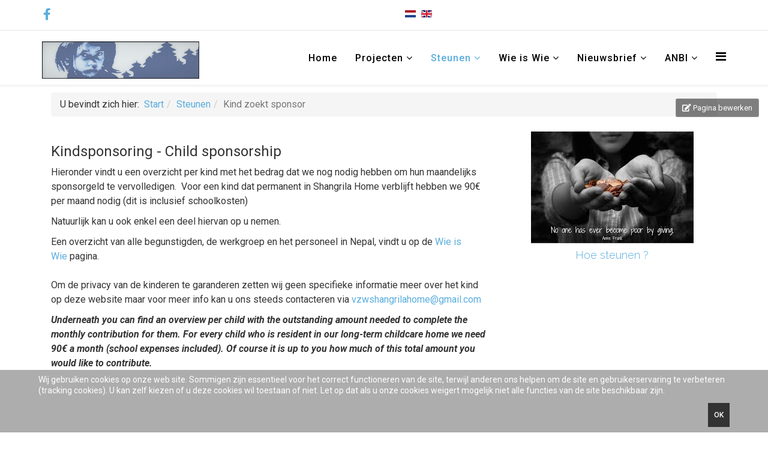

--- FILE ---
content_type: text/html; charset=utf-8
request_url: https://www.shangrilahome.be/2018/index.php/nl/donations-nl/kind-zoekt-sponsor
body_size: 8734
content:
<!DOCTYPE html>
<html prefix="og: http://ogp.me/ns#" xmlns="http://www.w3.org/1999/xhtml" xml:lang="nl-nl" lang="nl-nl" dir="ltr">
<head>
    <meta http-equiv="X-UA-Compatible" content="IE=edge">
    <meta name="viewport" content="width=device-width, initial-scale=1">
    
    <base href="https://www.shangrilahome.be/2018/index.php/nl/donations-nl/kind-zoekt-sponsor" />
	<meta http-equiv="content-type" content="text/html; charset=utf-8" />
	<meta name="generator" content="Joomla! - Open Source Content Management" />
	<title>Kind zoekt sponsor</title>
	<link href="/2018/images/shangrila/SHprofielfotofb.PNG" rel="shortcut icon" type="image/vnd.microsoft.icon" />
	<link href="https://www.shangrilahome.be/2018/index.php/nl/component/search/?Itemid=622&amp;format=opensearch" rel="search" title="Zoek Shangrila Home" type="application/opensearchdescription+xml" />
	<link href="/2018/media/k2/assets/css/k2.fonts.css?v2.7.1" rel="stylesheet" type="text/css" />
	<link href="/2018/templates/lt_charity/css/k2.css?v2.7.1" rel="stylesheet" type="text/css" />
	<link href="/2018/components/com_sppagebuilder/assets/css/font-awesome-5.min.css" rel="stylesheet" type="text/css" />
	<link href="/2018/components/com_sppagebuilder/assets/css/font-awesome-v4-shims.css" rel="stylesheet" type="text/css" />
	<link href="/2018/components/com_sppagebuilder/assets/css/animate.min.css" rel="stylesheet" type="text/css" />
	<link href="/2018/components/com_sppagebuilder/assets/css/sppagebuilder.css" rel="stylesheet" type="text/css" />
	<link href="/2018/components/com_sppagebuilder/assets/css/magnific-popup.css" rel="stylesheet" type="text/css" />
	<link href="//fonts.googleapis.com/css?family=Roboto:100,100italic,300,300italic,regular,italic,500,500italic,700,700italic,900,900italic&amp;subset=latin" rel="stylesheet" type="text/css" />
	<link href="//fonts.googleapis.com/css?family=Raleway:100,200,300,regular,500,600,700,800,900&amp;subset=latin" rel="stylesheet" type="text/css" />
	<link href="/2018/templates/lt_charity/css/bootstrap.min.css" rel="stylesheet" type="text/css" />
	<link href="/2018/templates/lt_charity/css/font-awesome.min.css" rel="stylesheet" type="text/css" />
	<link href="/2018/templates/lt_charity/css/default.css" rel="stylesheet" type="text/css" />
	<link href="/2018/templates/lt_charity/css/legacy.css" rel="stylesheet" type="text/css" />
	<link href="/2018/templates/lt_charity/css/template.css" rel="stylesheet" type="text/css" />
	<link href="/2018/templates/lt_charity/css/presets/preset1.css" rel="stylesheet" type="text/css" class="preset" />
	<link href="/2018/plugins/system/helix3/assets/css/pagebuilder.css" rel="stylesheet" type="text/css" />
	<link href="/2018/templates/lt_charity/css/frontend-edit.css" rel="stylesheet" type="text/css" />
	<link href="/2018/media/mod_falang/css/template.css" rel="stylesheet" type="text/css" />
	<link href="/2018/plugins/system/cookiehint/css/style.css?7c41a41e9dc4fa205b3dd10b4a9ad005" rel="stylesheet" type="text/css" />
	<style type="text/css">
.sp-page-builder .page-content #section-id-1545649359835{padding:5px 0px 0px 0px;margin:0px 0px 0px 0px;}.sp-page-builder .page-content #section-id-1545649359809{padding:5px 0px 20px 0px;margin:0px 0px 0px 0px;}#sppb-addon-1545654790842 .sppb-img-container {display:block;}@media (min-width:768px) and (max-width:991px) {#sppb-addon-1545654790842 .sppb-media .sppb-media-body {width:auto;}}@media (max-width:767px) {#sppb-addon-1545654790842 .sppb-media .sppb-media-body {width:auto;}}#sppb-addon-1545654790842{transition:.3s;}#sppb-addon-1545654790842:hover{box-shadow:;}.sp-page-builder .page-content #section-id-1545648446111{padding:5px 0px 20px 0px;margin:0px 0px 0px 0px;}#sppb-addon-1752897850672 {color:rgba(245, 14, 14, 1);border-width:1px;border-style:none;}#sppb-addon-1752897850672 .sppb-addon-title {margin-top:0px;margin-bottom:2px;color:#f33123;font-weight:700;}#sppb-addon-1763725362967 {color:rgba(245, 14, 14, 1);border-width:1px;border-style:none;}#sppb-addon-1763725362967 .sppb-addon-title {margin-top:0px;margin-bottom:2px;color:#f33123;font-weight:700;}#sppb-addon-1763726736573 {color:rgba(245, 14, 14, 1);border-width:1px;border-style:none;}#sppb-addon-1763726736573 .sppb-addon-title {margin-top:0px;margin-bottom:2px;color:#f33123;font-weight:700;}#sppb-addon-1752897850692 {color:rgba(245, 14, 14, 1);border-width:1px;border-style:none;}#sppb-addon-1752897850692 .sppb-addon-title {margin-top:0px;margin-bottom:2px;color:#1db546;font-weight:700;}.sp-page-builder .page-content #section-id-1551348832839{padding:5px 0px 20px 0px;margin:0px 0px 0px 0px;}#sppb-addon-1753939921156 {color:rgba(245, 14, 14, 1);border-width:1px;border-style:none;}#sppb-addon-1753939921156 .sppb-addon-title {margin-top:0px;margin-bottom:2px;color:#f33123;font-weight:700;}#sppb-addon-1753939921156 img{height:198px;}#sppb-addon-1753940471722 {color:rgba(245, 14, 14, 1);border-width:1px;border-style:none;}#sppb-addon-1753940471722 .sppb-addon-title {margin-top:0px;margin-bottom:2px;color:#1db546;font-weight:700;}#sppb-addon-1753940471722 img{height:198px;}#sppb-addon-1752897850662 {color:rgba(245, 14, 14, 1);border-width:1px;border-style:none;}#sppb-addon-1752897850662 .sppb-addon-title {margin-top:0px;margin-bottom:2px;color:#1db546;font-weight:700;}#sppb-addon-1740305505095 {color:rgba(245, 14, 14, 1);border-width:1px;border-style:none;}#sppb-addon-1740305505095 .sppb-addon-title {margin-top:0px;margin-bottom:2px;color:#f33123;font-weight:700;}.sp-page-builder .page-content #section-id-1753940471728{padding:50px 0px 50px 0px;margin:0px 0px 0px 0px;}#column-id-1753940471725{box-shadow:0 0 0 0 #fff;}#sppb-addon-1763727348422 {color:rgba(245, 14, 14, 1);border-width:1px;border-style:none;}#sppb-addon-1763727348422 .sppb-addon-title {margin-top:0px;margin-bottom:2px;color:#1db546;font-weight:700;}#sppb-addon-1763727348422 img{height:198px;}#column-id-1753940471726{box-shadow:0 0 0 0 #fff;}#sppb-addon-1763727348427 {color:rgba(245, 14, 14, 1);border-width:1px;border-style:none;}#sppb-addon-1763727348427 .sppb-addon-title {margin-top:0px;margin-bottom:2px;color:#1db546;font-weight:700;}#sppb-addon-1763727348427 img{height:198px;}#column-id-1753940471727{box-shadow:0 0 0 0 #fff;}.sp-page-builder .page-content #section-id-1551348832873{padding:5px 0px 20px 0px;margin:0px 0px 0px 0px;}.sp-page-builder .page-content #section-id-1545649359838{padding:5px 0px 20px 0px;margin:0px 0px 0px 0px;}.sp-page-builder .page-content #section-id-1545649359843{padding:5px 0px 20px 0px;margin:0px 0px 0px 0px;}#sppb-addon-1546787274975 {color:rgba(245, 14, 14, 1);border-width:1px;border-style:none;}#sppb-addon-1546787274975 .sppb-addon-title {margin-top:0px;margin-bottom:2px;color:#f33123;font-weight:700;}#sppb-addon-1654690051740 {color:rgba(245, 14, 14, 1);border-width:1px;border-style:none;}#sppb-addon-1654690051740 .sppb-addon-title {margin-top:0px;margin-bottom:2px;color:#f33123;font-weight:700;}#sppb-addon-1727523172766 {color:rgba(245, 14, 14, 1);border-width:1px;border-style:none;}#sppb-addon-1727523172766 .sppb-addon-title {margin-top:0px;margin-bottom:2px;color:#f33123;font-weight:700;}#sppb-addon-1753938627550 {color:rgba(245, 14, 14, 1);border-width:1px;border-style:none;}#sppb-addon-1753938627550 .sppb-addon-title {margin-top:0px;margin-bottom:2px;color:#f33123;font-weight:700;}#sppb-addon-1753938627550 img{height:200px;}.sp-page-builder .page-content #section-id-1629103672055{padding:50px 0px 50px 0px;margin:0px 0px 0px 0px;}#column-id-1629103672052{box-shadow:0 0 0 0 #fff;}#sppb-addon-1629103672065 {box-shadow:0 0 0 0 #ffffff;margin-top:0px;margin-right:0px;margin-bottom:30px;margin-left:0px;}@media (min-width:768px) and (max-width:991px) {#sppb-addon-1629103672065 {margin-top:0px;margin-right:0px;margin-bottom:20px;margin-left:0px;}}@media (max-width:767px) {#sppb-addon-1629103672065 {margin-top:0px;margin-right:0px;margin-bottom:10px;margin-left:0px;}}.sp-page-builder .page-content #section-id-1629103672069{padding:50px 0px 50px 0px;margin:0px 0px 0px 0px;}#column-id-1629103672066{box-shadow:0 0 0 0 #fff;}#sppb-addon-1629103672077 {color:rgba(245, 14, 14, 1);border-width:1px;border-style:none;}#sppb-addon-1629103672077 .sppb-addon-title {margin-top:0px;margin-bottom:2px;color:#f33123;font-weight:700;}#column-id-1629103672067{box-shadow:0 0 0 0 #fff;}#column-id-1629103672068{box-shadow:0 0 0 0 #fff;}body{font-family:Roboto, sans-serif; font-size:16px; font-weight:normal; }h1{font-family:Raleway, sans-serif; font-weight:300; }h2{font-family:Raleway, sans-serif; font-weight:300; }h3{font-family:Roboto, sans-serif; font-weight:normal; }h4{font-family:Raleway, sans-serif; font-weight:300; }h5{font-family:Raleway, sans-serif; font-weight:300; }h6{font-family:Raleway, sans-serif; font-weight:300; }@media (min-width: 1400px) {
.container {
max-width: 1140px;
}
}#sp-top-bar{ color:#333333; }#redim-cookiehint-bottom {position: fixed; z-index: 99999; left: 0px; right: 0px; bottom: 0px; top: auto !important;}
	</style>
	<script src="/2018/media/jui/js/jquery.min.js?7c41a41e9dc4fa205b3dd10b4a9ad005" type="text/javascript"></script>
	<script src="/2018/media/jui/js/jquery-noconflict.js?7c41a41e9dc4fa205b3dd10b4a9ad005" type="text/javascript"></script>
	<script src="/2018/media/jui/js/jquery-migrate.min.js?7c41a41e9dc4fa205b3dd10b4a9ad005" type="text/javascript"></script>
	<script src="/2018/media/k2/assets/js/k2.frontend.js?v2.7.1&amp;sitepath=/2018/" type="text/javascript"></script>
	<script src="/2018/components/com_sppagebuilder/assets/js/jquery.parallax.js?4049a7f8a0753d253931e43d3f0d73f4" type="text/javascript"></script>
	<script src="/2018/components/com_sppagebuilder/assets/js/sppagebuilder.js?4049a7f8a0753d253931e43d3f0d73f4" defer="defer" type="text/javascript"></script>
	<script src="/2018/components/com_sppagebuilder/assets/js/jquery.magnific-popup.min.js" type="text/javascript"></script>
	<script src="/2018/templates/lt_charity/js/bootstrap.min.js" type="text/javascript"></script>
	<script src="/2018/templates/lt_charity/js/jquery.cookie.js" type="text/javascript"></script>
	<script src="/2018/templates/lt_charity/js/jquery.sticky.js" type="text/javascript"></script>
	<script src="/2018/templates/lt_charity/js/main.js" type="text/javascript"></script>
	<script src="/2018/templates/lt_charity/js/jquery.counterup.min.js" type="text/javascript"></script>
	<script src="/2018/templates/lt_charity/js/waypoints.min.js" type="text/javascript"></script>
	<script src="/2018/templates/lt_charity/js/jquery.easing.1.3.min.js" type="text/javascript"></script>
	<script src="/2018/templates/lt_charity/js/jquery.mixitup.min.js" type="text/javascript"></script>
	<script src="/2018/templates/lt_charity/js/jquery.stellar.min.js" type="text/javascript"></script>
	<script src="/2018/templates/lt_charity/js/wow.min.js" type="text/javascript"></script>
	<script src="/2018/templates/lt_charity/js/custom.js" type="text/javascript"></script>
	<script src="/2018/templates/lt_charity/js/scroll.js" type="text/javascript"></script>
	<script src="/2018/templates/lt_charity/js/jquery.nav.js" type="text/javascript"></script>
	<script src="/2018/templates/lt_charity/js/frontend-edit.js" type="text/javascript"></script>
	<meta property="og:title" content="Kind zoekt sponsor" />
	<meta property="og:type" content="website" />
	<meta property="og:url" content="https://www.shangrilahome.be/2018/index.php/nl/donations-nl/kind-zoekt-sponsor" />
	<meta property="fb:app_id" content="admin" />
	<meta property="og:site_name" content="Shangrila Home" />
	<meta name="twitter:card" content="summary" />
	<meta name="twitter:site" content="Shangrila Home" />
	<link rel="alternate" href="https://www.shangrilahome.be/2018/index.php/nl/donations-nl/kind-zoekt-sponsor" hreflang="nl" />
	<link rel="alternate" href="https://www.shangrilahome.be/2018/index.php/nl/donations-nl/kind-zoekt-sponsor"  hreflang="x-default" />
	<link rel="alternate" href="https://www.shangrilahome.be/2018/index.php/en/donations-nl/child-seeks-sponsor" hreflang="en" />

   
    </head>
<body class="site com-sppagebuilder view-page no-layout no-task itemid-622 nl-nl ltr  sticky-header layout-fluid">
    <div class="body-innerwrapper">
        <section id="sp-top-bar"><div class="container"><div class="row"><div id="sp-top1" class="col-lg-6 "><div class="sp-column "><ul class="social-icons"><li><a target="_blank" href="https://www.facebook.com/shangrilahomenepal/"><i class="fa fa-facebook"></i></a></li></ul></div></div><div id="sp-top2" class="col-lg-6 "><div class="sp-column "><div class="sp-module "><div class="sp-module-content">


<div class="mod-languages ">

    


<ul class="lang-inline">
    
        
        <!-- >>> [FREE] >>> -->
                    <li class="lang-active" dir="ltr">
                                    <a href="/2018/index.php/nl/donations-nl/kind-zoekt-sponsor">
                                                    <img src="/2018/media/mod_falang/images/nl.gif" alt="Nederlands" title="Nederlands" />                                                                    </a>
                            </li>
                <!-- <<< [FREE] <<< -->
    
        
        <!-- >>> [FREE] >>> -->
                    <li class="" dir="ltr">
                                    <a href="/2018/index.php/en/donations-nl/child-seeks-sponsor">
                                                    <img src="/2018/media/mod_falang/images/en.gif" alt="English (UK)" title="English (UK)" />                                                                    </a>
                            </li>
                <!-- <<< [FREE] <<< -->
    </ul>

</div>
</div></div></div></div></div></div></section><header id="sp-header"><div class="container"><div class="row"><div id="sp-logo" class="col-8 col-lg-3 "><div class="sp-column "><div class="logo"><a href="/2018/"><img class="sp-default-logo" src="/2018/images/shangrila/logo zonder tekst blue.jpg" alt="Shangrila Home"></a></div></div></div><div id="sp-menu" class="col-4 col-lg-9 "><div class="sp-column ">			<div class='sp-megamenu-wrapper'>
				<a id="offcanvas-toggler" href="#"><i class="fa fa-bars"></i></a>
				<ul class="sp-megamenu-parent menu-fade hidden-sm hidden-xs"><li class="sp-menu-item"><a  href="/2018/index.php/nl/"  >Home</a></li><li class="sp-menu-item sp-has-child"><a  href="/2018/index.php/nl/projecten"  >Projecten</a><div class="sp-dropdown sp-dropdown-main sp-menu-right" style="width: 240px;"><div class="sp-dropdown-inner"><ul class="sp-dropdown-items"><li class="sp-menu-item"><a  href="/2018/index.php/nl/projecten/het-opvangtehuis-gokharna"  >Het opvangtehuis</a></li><li class="sp-menu-item"><a  href="/2018/index.php/nl/projecten/yrp"  >Youth Rehabilitation Program</a></li><li class="sp-menu-item"><a  href="/2018/index.php/nl/projecten/externeschoolsponsoring"  >Externe schoolsponsoring</a></li></ul></div></div></li><li class="sp-menu-item sp-has-child active"><a  href="/2018/index.php/nl/donations-nl"  >Steunen</a><div class="sp-dropdown sp-dropdown-main sp-menu-right" style="width: 240px;"><div class="sp-dropdown-inner"><ul class="sp-dropdown-items"><li class="sp-menu-item"><a  href="/2018/index.php/nl/donations-nl/praktische-informatie"  >Praktische informatie</a></li><li class="sp-menu-item sp-has-child"><a  href="/2018/index.php/nl/donations-nl/hoe-steunen"  >Hoe steunen</a><div class="sp-dropdown sp-dropdown-sub sp-menu-right" style="width: 240px;"><div class="sp-dropdown-inner"><ul class="sp-dropdown-items"><li class="sp-menu-item"><a  href="https://www.trooper.be/nl/trooperverenigingen/shangrilahome" onclick="window.open(this.href,'targetWindow','toolbar=no,location=no,status=no,menubar=no,scrollbars=yes,resizable=yes,');return false;" >Shoppen via Trooper</a></li><li class="sp-menu-item"><a  href="https://www.goodgift.be/" onclick="window.open(this.href,'targetWindow','toolbar=no,location=no,status=no,menubar=no,scrollbars=yes,resizable=yes,');return false;" >Doneer via Goodgift</a></li><li class="sp-menu-item"><a  href="/2018/index.php/nl/donations-nl/hoe-steunen/koop-een-notenboom"  >Koop een notenboom</a></li></ul></div></div></li><li class="sp-menu-item"><a  href="/2018/index.php/nl/donations-nl/soorten-steun-nl"  >Soorten steun</a></li><li class="sp-menu-item current-item active"><a  href="/2018/index.php/nl/donations-nl/kind-zoekt-sponsor"  >Kind zoekt sponsor</a></li><li class="sp-menu-item"><a  href="/2018/index.php/nl/donations-nl/fiscaal-attesten"  >Fiscaal attesten</a></li><li class="sp-menu-item"><a  href="/2018/index.php/nl/donations-nl/sponsorbeleid-menu-nl"  >Sponsorbeleid</a></li></ul></div></div></li><li class="sp-menu-item sp-has-child"><a  href="/2018/index.php/nl/wieiswie-menuitem"  >Wie is Wie</a><div class="sp-dropdown sp-dropdown-main sp-menu-right" style="width: 240px;"><div class="sp-dropdown-inner"><ul class="sp-dropdown-items"><li class="sp-menu-item"><a  href="/2018/index.php/nl/wieiswie-menuitem/kindereninshangrilahome"  >In het opvangtehuis</a></li><li class="sp-menu-item"><a  href="/2018/index.php/nl/wieiswie-menuitem/in-de-werkgroep"  >In de werkgroep</a></li><li class="sp-menu-item"><a  href="/2018/index.php/nl/wieiswie-menuitem/in-het-nepalees-team"  >In het Nepalees Team</a></li><li class="sp-menu-item"><a  href="/2018/index.php/nl/wieiswie-menuitem/externe-schoolsponsoring"  >Externe schoolsponsoring</a></li><li class="sp-menu-item"><a  href="/2018/index.php/nl/wieiswie-menuitem/de-nestvlieders"  >De nestvlieders</a></li></ul></div></div></li><li class="sp-menu-item sp-has-child"><a  href="/2018/index.php/nl/nieuwsbrief-nl"  >Nieuwsbrief</a><div class="sp-dropdown sp-dropdown-main sp-dropdown-mega sp-menu-right" style="width: 600px;"><div class="sp-dropdown-inner"><div class="row"><div class="col-sm-12"><div class="sp-module "><h3 class="sp-module-title">Over Shangrila Home</h3><div class="sp-module-content">

<div class="custom"  >
	<p>Shangrila Home vzw zet zich sinds 1995 in voor straatkinderen in Kathmandu Nepal door hen permanent op te vangen in een tehuis, een opleiding en tijdelijk onderdak te bieden in ons doorgangshuis of hen de mogelijkheid bieden om naar school te gaan terwijl zij nog bij hun ouders of familie kunnen blijven wonen</p>
</div>
</div></div></div></div></div></div></li><li class="sp-menu-item sp-has-child"><a  href="/2018/index.php/nl/anbi"  >ANBI </a><div class="sp-dropdown sp-dropdown-main sp-menu-right" style="width: 240px;"><div class="sp-dropdown-inner"><ul class="sp-dropdown-items"><li class="sp-menu-item"><a  href="/2018/index.php/nl/anbi/algemene-gegevens"  >Algemene gegevens</a></li><li class="sp-menu-item"><a  href="/2018/index.php/nl/anbi/beleidsplan"  >Beleidsplan</a></li><li class="sp-menu-item"><a  href="/2018/index.php/nl/anbi/statuten"  >Statuten</a></li></ul></div></div></li></ul>			</div>
		</div></div></div></div></header><section id="sp-page-title"><div class="row"><div id="sp-title" class="col-lg-12 "><div class="sp-column "></div></div></div></section><section id="sp-main-body"><div class="row"><div id="sp-component" class="col-lg-12 "><div class="sp-column "><div id="system-message-container">
	</div>

<div id="sp-page-builder" class="sp-page-builder  page-18">

	
	<div class="page-content">
				<section id="section-id-1545649359835" class="sppb-section " ><div class="sppb-row-container"><div class="sppb-row"><div class="sppb-col-md-12"><div id="column-id-1545649359836" class="sppb-column" ><div class="sppb-column-addons"><div id="sppb-addon-1545649359837" class="clearfix" ><div class="sppb-addon sppb-addon-module "><div class="sppb-addon-content">
<ol class="breadcrumb">
	<span>U bevindt zich hier: &#160;</span><li><a href="/2018/index.php/nl/" class="pathway">Start</a></li><li><a href="/2018/index.php/nl/donations-nl" class="pathway">Steunen</a></li><li class="active">Kind zoekt sponsor</li></ol>
</div></div></div></div></div></div></div></div></section><section id="section-id-1545649359809" class="sppb-section " ><div class="sppb-row-container"><div class="sppb-row"><div class="sppb-col-md-8"><div id="column-id-1545649359810" class="sppb-column" ><div class="sppb-column-addons"><div id="sppb-addon-1545649359815" class="clearfix" ><div class="sppb-addon sppb-addon-text-block sppb-text-left "><h3 class="sppb-addon-title">Kindsponsoring - Child sponsorship</h3><div class="sppb-addon-content"><p>Hieronder vindt u een overzicht per kind met het bedrag dat we nog nodig hebben om hun maandelijks sponsorgeld te vervolledigen.  Voor een kind dat permanent in Shangrila Home verblijft hebben we 90€ per maand nodig (dit is inclusief schoolkosten)</p>
<p>Natuurlijk kan u ook enkel een deel hiervan op u nemen.</p>
<p>Een overzicht van alle begunstigden, de werkgroep en het personeel in Nepal, vindt u op de <a href="/2018/index.php/nl/wieiswie-menuitem/kindereninshangrilahome">Wie is Wie</a> pagina.<br /> <br /> Om de privacy van de kinderen te garanderen zetten wij geen specifieke informatie meer over het kind op deze website maar voor meer info kan u ons steeds contacteren via <a href="mailto:vzwshangrilahome@gmail.com">vzwshangrilahome@gmail.com</a></p>
<p><em><strong>Underneath you can find an overview per child with the outstanding amount needed to complete the monthly contribution for them. For every child who is resident in our long-term childcare home we need 90€ a month (school expenses included). Of course it is up to you how much of this total amount you would like to contribute.</strong></em></p>
<p><em><strong>You can find an overview of all beneficiaries, Nepal-staff members and working-group members in Belgium on the <a href="/2018/index.php/nl/wieiswie-menuitem/kindereninshangrilahome">Who is Who page</a>.</strong></em></p>
<p><em><strong>To guarantee the privacy of our beneficiaries we no longer publish any specific information on this website but you can always contact us through our gmail: <a href="mailto:vzwshangrilahome@gmail.com">vzwshangrilahome@gmail.com</a></strong></em></p>
<p> </p></div></div></div></div></div></div><div class="sppb-col-md-4"><div id="column-id-1545654790839" class="sppb-column" ><div class="sppb-column-addons"><div id="sppb-addon-1545654790842" class="clearfix" ><div class="sppb-addon sppb-addon-feature  "><div class="sppb-addon-content sppb-text-center"><span class="sppb-img-container"><a href="https://www.shangrilahome.be/2018/index.php/nl/donations-nl/praktische-informatie#HoeSteunen_nl_section"><img class="sppb-img-responsive" src="/2018/images/2018/12/24/quote4.jpg" alt="Hoe steunen ?"    loading="lazy"></a></span><div class="sppb-media-content"><h4 class="sppb-addon-title sppb-feature-box-title"><a href="https://www.shangrilahome.be/2018/index.php/nl/donations-nl/praktische-informatie#HoeSteunen_nl_section">Hoe steunen ?</a></h4><div class="sppb-addon-text"></div></div></div></div></div></div></div></div></div></div></section><section id="section-id-1545648446111" class="sppb-section " ><div class="sppb-row-container"><div class="sppb-row"><div class="sppb-col-md-3"><div id="column-id-1545648446112" class="sppb-column" ><div class="sppb-column-addons"><div id="sppb-addon-1752897850672" class="clearfix" ><div class="sppb-addon sppb-addon-single-image sppb-text-left "><h5 class="sppb-addon-title">Dil Bahadur Khatri - is inmiddels volledig gesteund, hartelijk dank - is fully supported, thank you so much</h5><div class="sppb-addon-content"><div class="sppb-addon-single-image-container"><img class="sppb-img-responsive" src="/2018/images/2025/07/19/2024-07-dil-bahadur-khatri-cropped.jpg"  alt="Dil Bahadur Khatri - is inmiddels volledig gesteund, hartelijk dank - is fully supported, thank you so much" title="Dil Bahadur Khatri - is inmiddels volledig gesteund, hartelijk dank - is fully supported, thank you so much"   loading="lazy"></div></div></div></div></div></div></div><div class="sppb-col-md-3"><div id="column-id-1545648446113" class="sppb-column" ><div class="sppb-column-addons"><div id="sppb-addon-1763725362967" class="clearfix" ><div class="sppb-addon sppb-addon-single-image sppb-text-left "><h5 class="sppb-addon-title">Sachit Pariyar - is inmiddels volledig gesteund, hartelijk dank - is fully supported, thank you so much</h5><div class="sppb-addon-content"><div class="sppb-addon-single-image-container"><img class="sppb-img-responsive" src="/2018/images/2025/11/21/20251120-sachit-pariyar-pic-cropped2.jpg"  alt="Sachit Pariyar - is inmiddels volledig gesteund, hartelijk dank - is fully supported, thank you so much" title="Sachit Pariyar - is inmiddels volledig gesteund, hartelijk dank - is fully supported, thank you so much"   loading="lazy"></div></div></div></div></div></div></div><div class="sppb-col-md-3"><div id="column-id-1545648446114" class="sppb-column" ><div class="sppb-column-addons"><div id="sppb-addon-1763726736573" class="clearfix" ><div class="sppb-addon sppb-addon-single-image sppb-text-left "><h5 class="sppb-addon-title">Sulav Pariyar - is inmiddels volledig gesteund, hartelijk dank - is fully supported, thank you so much</h5><div class="sppb-addon-content"><div class="sppb-addon-single-image-container"><img class="sppb-img-responsive" src="/2018/images/2025/11/21/2025-11-20-sulav-pariyar-pic-cropped.jpg"  alt="Sulav Pariyar - is inmiddels volledig gesteund, hartelijk dank - is fully supported, thank you so much" title="Sulav Pariyar - is inmiddels volledig gesteund, hartelijk dank - is fully supported, thank you so much"   loading="lazy"></div></div></div></div></div></div></div><div class="sppb-col-md-3"><div id="column-id-1545648446115" class="sppb-column" ><div class="sppb-column-addons"><div id="sppb-addon-1752897850692" class="clearfix" ><div class="sppb-addon sppb-addon-single-image sppb-text-left "><h5 class="sppb-addon-title">Subash Khadka - heeft maandelijks nog € 90 nodig - still needs € 90 monthly</h5><div class="sppb-addon-content"><div class="sppb-addon-single-image-container"><img class="sppb-img-responsive" src="/2018/images/2025/07/19/2024-07-subash-khadka-cropped.jpg"  alt="Subash Khadka - heeft maandelijks nog € 90 nodig - still needs € 90 monthly" title="Subash Khadka - heeft maandelijks nog € 90 nodig - still needs € 90 monthly"   loading="lazy"></div></div></div></div></div></div></div></div></div></section><section id="section-id-1551348832839" class="sppb-section " ><div class="sppb-row-container"><div class="sppb-row"><div class="sppb-col-md-3"><div id="column-id-1551348832840" class="sppb-column" ><div class="sppb-column-addons"><div id="sppb-addon-1753939921156" class="clearfix" ><div class="sppb-addon sppb-addon-single-image sppb-text-left "><h5 class="sppb-addon-title">Lakpa Goley - is inmiddels volledig gesteund, hartelijk dank - is fully supported, thank you so much</h5><div class="sppb-addon-content"><div class="sppb-addon-single-image-container"><img class="sppb-img-responsive" src="/2018/images/2025/07/31/lakpa-thulo.jpg"  alt="Lakpa Goley - is inmiddels volledig gesteund, hartelijk dank - is fully supported, thank you so much" title="Lakpa Goley - is inmiddels volledig gesteund, hartelijk dank - is fully supported, thank you so much"   loading="lazy"></div></div></div></div></div></div></div><div class="sppb-col-md-3"><div id="column-id-1551348832842" class="sppb-column" ><div class="sppb-column-addons"><div id="sppb-addon-1753940471722" class="clearfix" ><div class="sppb-addon sppb-addon-single-image sppb-text-left "><h5 class="sppb-addon-title">Milan BK - heeft maandelijks nog € 10 nodig - still needs € 10 monthly</h5><div class="sppb-addon-content"><div class="sppb-addon-single-image-container"><img class="sppb-img-responsive" src="/2018/images/2025/07/31/milan.jpg"  alt="Milan BK - heeft maandelijks nog € 10 nodig - still needs € 10 monthly" title="Milan BK - heeft maandelijks nog € 10 nodig - still needs € 10 monthly"   loading="lazy"></div></div></div></div></div></div></div><div class="sppb-col-md-3"><div id="column-id-1551348832844" class="sppb-column" ><div class="sppb-column-addons"><div id="sppb-addon-1752897850662" class="clearfix" ><div class="sppb-addon sppb-addon-single-image sppb-text-left "><h5 class="sppb-addon-title">Himal Tamang - heeft maandelijks nog € 15 nodig - still needs € 15 monthly</h5><div class="sppb-addon-content"><div class="sppb-addon-single-image-container"><img class="sppb-img-responsive" src="/2018/images/2025/12/08/2025-12-01-himal-tamang-cropped.jpg"  alt="Himal Tamang - heeft maandelijks nog € 15 nodig - still needs € 15 monthly" title="Himal Tamang - heeft maandelijks nog € 15 nodig - still needs € 15 monthly"   loading="lazy"></div></div></div></div></div></div></div><div class="sppb-col-md-3"><div id="column-id-1551348832846" class="sppb-column" ><div class="sppb-column-addons"><div id="sppb-addon-1740305505095" class="clearfix" ><div class="sppb-addon sppb-addon-single-image sppb-text-left "><h5 class="sppb-addon-title">Lalit Khadka - is inmiddels volledig gesteund, hartelijk dank - is fully supported, thank you so much</h5><div class="sppb-addon-content"><div class="sppb-addon-single-image-container"><img class="sppb-img-responsive" src="/2018/images/2025/02/23/20250223-lalit-khadka-cropped.jpg"  alt="Lalit Khadka - is inmiddels volledig gesteund, hartelijk dank - is fully supported, thank you so much" title="Lalit Khadka - is inmiddels volledig gesteund, hartelijk dank - is fully supported, thank you so much"   loading="lazy"></div></div></div></div></div></div></div></div></div></section><section id="section-id-1753940471728" class="sppb-section " ><div class="sppb-row-container"><div class="sppb-row"><div class="sppb-col-md-4"><div id="column-id-1753940471725" class="sppb-column" ><div class="sppb-column-addons"><div id="sppb-addon-1763727348422" class="clearfix" ><div class="sppb-addon sppb-addon-single-image sppb-text-left "><h5 class="sppb-addon-title">Deepesh Lama - heeft maandelijks nog € 25 nodig - still needs € 25 monthly</h5><div class="sppb-addon-content"><div class="sppb-addon-single-image-container"><img class="sppb-img-responsive" src="/2018/images/2025/11/21/20251023-deepesh.jpg"  alt="Deepesh Lama - heeft maandelijks nog € 25 nodig - still needs € 25 monthly" title="Deepesh Lama - heeft maandelijks nog € 25 nodig - still needs € 25 monthly"   loading="lazy"></div></div></div></div></div></div></div><div class="sppb-col-md-4"><div id="column-id-1753940471726" class="sppb-column" ><div class="sppb-column-addons"><div id="sppb-addon-1763727348427" class="clearfix" ><div class="sppb-addon sppb-addon-single-image sppb-text-left "><h5 class="sppb-addon-title">Roshan BK - heeft maandelijks nog € 10 nodig - still needs € 10 monthly</h5><div class="sppb-addon-content"><div class="sppb-addon-single-image-container"><img class="sppb-img-responsive" src="/2018/images/2025/11/21/20241026---roshan.jpg"  alt="Roshan BK - heeft maandelijks nog € 10 nodig - still needs € 10 monthly" title="Roshan BK - heeft maandelijks nog € 10 nodig - still needs € 10 monthly"   loading="lazy"></div></div></div></div></div></div></div><div class="sppb-col-md-4"><div id="column-id-1753940471727" class="sppb-column" ><div class="sppb-column-addons"></div></div></div></div></div></section><section id="section-id-1551348832873" class="sppb-section " ><div class="sppb-row-container"><div class="sppb-row"><div class="sppb-col-md-3"><div id="column-id-1551348832874" class="sppb-column" ><div class="sppb-column-addons"></div></div></div><div class="sppb-col-md-3"><div id="column-id-1551348832876" class="sppb-column" ><div class="sppb-column-addons"></div></div></div><div class="sppb-col-md-3"><div id="column-id-1551348832878" class="sppb-column" ><div class="sppb-column-addons"></div></div></div><div class="sppb-col-md-3"><div id="column-id-1551348832880" class="sppb-column" ><div class="sppb-column-addons"></div></div></div></div></div></section><section id="section-id-1545649359838" class="sppb-section " ><div class="sppb-row-container"><div class="sppb-row"><div class="sppb-col-md-12"><div id="column-id-1545649359839" class="sppb-column" ><div class="sppb-column-addons"><div id="sppb-addon-1545649359840" class="clearfix" ><div class="sppb-addon sppb-addon-text-block sppb-text-left "><h3 class="sppb-addon-title">Externe school sponsoring - External school sponsoring</h3><div class="sppb-addon-content">Voor deze kinderen zoeken we nog steun zodat zij bij hun ouders kunnen blijven maar toch naar school kunnen gaan.<br />Maandelijkse bijdrage : <strong>15€</strong><br />Je ontvangt 2x per jaar post van het kind.<br /><br />
<p><em><strong>For these children we are looking for the support they need to enable them to stay with their family but still go to school.</strong></em></p>
<p><em><strong>Monthly contribution: 15€</strong></em></p>
<p><em><strong>Twice a year you’ll receive a letter from the child.</strong></em></p></div></div></div></div></div></div></div></div></section><section id="section-id-1545649359843" class="sppb-section " ><div class="sppb-row-container"><div class="sppb-row"><div class="sppb-col-md-3"><div id="column-id-1545649359844" class="sppb-column" ><div class="sppb-column-addons"><div id="sppb-addon-1546787274975" class="clearfix" ><div class="sppb-addon sppb-addon-single-image sppb-text-left "><h5 class="sppb-addon-title">Chhyangchippa Bhote - is inmiddels volledig gesteund, hartelijk dank - is fully supported, thank you so much</h5><div class="sppb-addon-content"><div class="sppb-addon-single-image-container"><img class="sppb-img-responsive" src="/2018/images/2024/08/30/chhyangchippa-picture-cropped.jpg"  alt="Chhyangchippa Bhote - is inmiddels volledig gesteund, hartelijk dank - is fully supported, thank you so much" title="Chhyangchippa Bhote - is inmiddels volledig gesteund, hartelijk dank - is fully supported, thank you so much"   loading="lazy"></div></div></div></div></div></div></div><div class="sppb-col-md-3"><div id="column-id-1545649359846" class="sppb-column" ><div class="sppb-column-addons"><div id="sppb-addon-1654690051740" class="clearfix" ><div class="sppb-addon sppb-addon-single-image sppb-text-left "><h5 class="sppb-addon-title"> Keshav Shahi - is inmiddels volledig gesteund, hartelijk dank - is fully supported, thank you so much</h5><div class="sppb-addon-content"><div class="sppb-addon-single-image-container"><img class="sppb-img-responsive" src="/2018/images/2024/10/02/20240930-keshav-shahi-1-cropped.jpg"  alt=" Keshav Shahi - is inmiddels volledig gesteund, hartelijk dank - is fully supported, thank you so much" title=" Keshav Shahi - is inmiddels volledig gesteund, hartelijk dank - is fully supported, thank you so much"   loading="lazy"></div></div></div></div></div></div></div><div class="sppb-col-md-3"><div id="column-id-1545649359848" class="sppb-column" ><div class="sppb-column-addons"><div id="sppb-addon-1727523172766" class="clearfix" ><div class="sppb-addon sppb-addon-single-image sppb-text-left "><h5 class="sppb-addon-title">Hemanta Kulung - is inmiddels volledig gesteund, hartelijk dank - is fully supported, thank you so much</h5><div class="sppb-addon-content"><div class="sppb-addon-single-image-container"><img class="sppb-img-responsive" src="/2018/images/2024/09/28/2024-08-hemanta-kulung-cropped.jpg"  alt="Hemanta Kulung - is inmiddels volledig gesteund, hartelijk dank - is fully supported, thank you so much" title="Hemanta Kulung - is inmiddels volledig gesteund, hartelijk dank - is fully supported, thank you so much"   loading="lazy"></div></div></div></div></div></div></div><div class="sppb-col-md-3"><div id="column-id-1545649359849" class="sppb-column" ><div class="sppb-column-addons"><div id="sppb-addon-1753938627550" class="clearfix" ><div class="sppb-addon sppb-addon-single-image sppb-text-left "><h5 class="sppb-addon-title">Prasan Lama - is inmiddels volledig gesteund, hartelijk dank - is fully supported, thank you so much</h5><div class="sppb-addon-content"><div class="sppb-addon-single-image-container"><img class="sppb-img-responsive" src="/2018/images/2025/07/31/2025-07-prasan-lama.jpg"  alt="Prasan Lama - is inmiddels volledig gesteund, hartelijk dank - is fully supported, thank you so much" title="Prasan Lama - is inmiddels volledig gesteund, hartelijk dank - is fully supported, thank you so much"   loading="lazy"></div></div></div></div></div></div></div></div></div></section><section id="section-id-1629103672055" class="sppb-section " ><div class="sppb-row-container"><div class="sppb-row"><div class="sppb-col-md-12"><div id="column-id-1629103672052" class="sppb-column" ><div class="sppb-column-addons"><div id="sppb-addon-1629103672065" class="clearfix" ><div class="sppb-addon sppb-addon-text-block  "><h3 class="sppb-addon-title">Dag opvang + School sponsoring - Day care + School sponsoring</h3><div class="sppb-addon-content">Kinderen die bij hun ouder(s) wonen en via Shangrila Home naar school kunnen gaan, maar ook bij ons in dagopvang verblijven zodat de ouders kunnen gaan werken. Voor hen hebben we maandelijks 90 € nodig.<br /><br />
<p>C<em><strong>hildren who live with their parent(s) and go to school with the help of Shangrila Home, but are also in day care with us so that the parents can go to work. The monthly contribution we need for them is 90€.</strong></em></p></div></div></div></div></div></div></div></div></section><section id="section-id-1629103672069" class="sppb-section " ><div class="sppb-row-container"><div class="sppb-row"><div class="sppb-col-md-4"><div id="column-id-1629103672066" class="sppb-column" ><div class="sppb-column-addons"><div id="sppb-addon-1629103672077" class="clearfix" ><div class="sppb-addon sppb-addon-single-image sppb-text-left "><h5 class="sppb-addon-title">Umesh Karki - is volledig gesponsord, hartelijk dank! - is fully sponsored, thank you so much!</h5><div class="sppb-addon-content"><div class="sppb-addon-single-image-container"><img class="sppb-img-responsive" src="/2018/images/2021/08/16/2021-08-03-umesh-cropped.jpg"  alt="Umesh Karki - is volledig gesponsord, hartelijk dank! - is fully sponsored, thank you so much!" title="Umesh Karki - is volledig gesponsord, hartelijk dank! - is fully sponsored, thank you so much!"   loading="lazy"></div></div></div></div></div></div></div><div class="sppb-col-md-4"><div id="column-id-1629103672067" class="sppb-column" ><div class="sppb-column-addons"></div></div></div><div class="sppb-col-md-4"><div id="column-id-1629103672068" class="sppb-column" ><div class="sppb-column-addons"></div></div></div></div></div></section>				<a class="sp-pagebuilder-page-edit" href="/2018/index.php/nl/donations-nl/kind-zoekt-sponsor/edit/18">
							<span class="fas fa-edit" area-hidden="true"></span> Pagina bewerken					</a>
			</div>
</div>
<div><a title="Faboba : Cr&eacute;ation de composantJoomla" style="font-size: 8px;; visibility: visible;display:inline;" href="http://www.faboba.com" target="_blank">FaLang translation system by Faboba</a></div></div></div></div></section><footer id="sp-footer"><div class="container"><div class="row"><div id="sp-footer1" class="col-lg-6 "><div class="sp-column "><div class="sp-module "><div class="sp-module-content">

<div class="custom"  >
	<div class="custom">
<p>Shangrila Home vzw</p>
<p>Joos Robijnslei 50, 2140 Antwerpen </p>
<p>email: <span id="cloakbaf731791b03e3e4b72ce5bb8d8a4d62">Dit e-mailadres wordt beveiligd tegen spambots. JavaScript dient ingeschakeld te zijn om het te bekijken.</span><script type='text/javascript'>
				document.getElementById('cloakbaf731791b03e3e4b72ce5bb8d8a4d62').innerHTML = '';
				var prefix = '&#109;a' + 'i&#108;' + '&#116;o';
				var path = 'hr' + 'ef' + '=';
				var addybaf731791b03e3e4b72ce5bb8d8a4d62 = 'vzwsh&#97;ngr&#105;l&#97;h&#111;m&#101;' + '&#64;';
				addybaf731791b03e3e4b72ce5bb8d8a4d62 = addybaf731791b03e3e4b72ce5bb8d8a4d62 + 'gm&#97;&#105;l' + '&#46;' + 'c&#111;m';
				var addy_textbaf731791b03e3e4b72ce5bb8d8a4d62 = 'vzwsh&#97;ngr&#105;l&#97;h&#111;m&#101;' + '&#64;' + 'gm&#97;&#105;l' + '&#46;' + 'c&#111;m';document.getElementById('cloakbaf731791b03e3e4b72ce5bb8d8a4d62').innerHTML += '<a ' + path + '\'' + prefix + ':' + addybaf731791b03e3e4b72ce5bb8d8a4d62 + '\'>'+addy_textbaf731791b03e3e4b72ce5bb8d8a4d62+'<\/a>';
		</script></p>
<div style="-webkit-font-smoothing: antialiased; margin: 0px; padding: 0px; border: 0px; font-variant-numeric: inherit; font-variant-east-asian: inherit; font-stretch: inherit; font-size: 15px; line-height: inherit; font-family: 'Segoe UI', 'Segoe UI Web (West European)', 'Segoe UI', -apple-system, BlinkMacSystemFont, Roboto, 'Helvetica Neue', sans-serif; vertical-align: baseline; color: #201f1e;"> </div>
</div></div>
</div></div></div></div><div id="sp-footer2" class="col-lg-6 "><div class="sp-column "><div class="sp-module "><div class="sp-module-content">

<div class="custom"  >
	<div class="custom">
<p>Ond.nr: 863.149.352 </p>
<p>RPR: Bolivarplaats 20 b7, 2000 Antwerpen</p>
<p>Copyright © 2018 Shangrila Home vzw. All rights reserved.</p>
</div></div>
</div></div></div></div></div></div></footer>
        <div class="offcanvas-menu">
            <a href="#" class="close-offcanvas"><i class="fa fa-remove"></i></a>
            <div class="offcanvas-inner">
                                    <div class="sp-module "><h3 class="sp-module-title">Search</h3><div class="sp-module-content"><div class="search">
	<form action="/2018/index.php/nl/donations-nl/kind-zoekt-sponsor" method="post">
		<input name="searchword" id="mod-search-searchword" maxlength="200"  class="inputbox search-query" type="text" size="20" placeholder="Zoeken..." />		<input type="hidden" name="task" value="search" />
		<input type="hidden" name="option" value="com_search" />
		<input type="hidden" name="Itemid" value="622" />
	</form>
</div>
</div></div><div class="sp-module "><div class="sp-module-content"><ul class="nav menu">
<li class="item-437"><a href="/2018/index.php/nl/" > Home</a></li><li class="item-585  deeper parent"><a href="/2018/index.php/nl/projecten" > Projecten</a><span class="offcanvas-menu-toggler collapsed" data-toggle="collapse" data-target="#collapse-menu-585"><i class="open-icon fa fa-angle-down"></i><i class="close-icon fa fa-angle-up"></i></span><ul class="collapse" id="collapse-menu-585"><li class="item-586"><a href="/2018/index.php/nl/projecten/het-opvangtehuis-gokharna" > Het opvangtehuis</a></li><li class="item-587"><a href="/2018/index.php/nl/projecten/yrp" > Youth Rehabilitation Program</a></li><li class="item-588"><a href="/2018/index.php/nl/projecten/externeschoolsponsoring" > Externe schoolsponsoring</a></li></ul></li><li class="item-534  active deeper parent"><a href="/2018/index.php/nl/donations-nl" > Steunen</a><span class="offcanvas-menu-toggler collapsed" data-toggle="collapse" data-target="#collapse-menu-534"><i class="open-icon fa fa-angle-down"></i><i class="close-icon fa fa-angle-up"></i></span><ul class="collapse" id="collapse-menu-534"><li class="item-625"><a href="/2018/index.php/nl/donations-nl/praktische-informatie" > Praktische informatie</a></li><li class="item-639  deeper parent"><a href="/2018/index.php/nl/donations-nl/hoe-steunen" > Hoe steunen</a><span class="offcanvas-menu-toggler collapsed" data-toggle="collapse" data-target="#collapse-menu-639"><i class="open-icon fa fa-angle-down"></i><i class="close-icon fa fa-angle-up"></i></span><ul class="collapse" id="collapse-menu-639"><li class="item-645"><a href="https://www.trooper.be/nl/trooperverenigingen/shangrilahome" onclick="window.open(this.href,'targetWindow','toolbar=no,location=no,status=no,menubar=no,scrollbars=yes,resizable=yes,');return false;" > Shoppen via Trooper</a></li><li class="item-646"><a href="https://www.goodgift.be/" onclick="window.open(this.href,'targetWindow','toolbar=no,location=no,status=no,menubar=no,scrollbars=yes,resizable=yes,');return false;" > Doneer via Goodgift</a></li><li class="item-647"><a href="/2018/index.php/nl/donations-nl/hoe-steunen/koop-een-notenboom" > Koop een notenboom</a></li></ul></li><li class="item-638"><a href="/2018/index.php/nl/donations-nl/soorten-steun-nl" > Soorten steun</a></li><li class="item-622  current active"><a href="/2018/index.php/nl/donations-nl/kind-zoekt-sponsor" > Kind zoekt sponsor</a></li><li class="item-623"><a href="/2018/index.php/nl/donations-nl/fiscaal-attesten" > Fiscaal attesten</a></li><li class="item-640"><a href="/2018/index.php/nl/donations-nl/sponsorbeleid-menu-nl" > Sponsorbeleid</a></li></ul></li><li class="item-590  deeper parent"><a href="/2018/index.php/nl/wieiswie-menuitem" > Wie is Wie</a><span class="offcanvas-menu-toggler collapsed" data-toggle="collapse" data-target="#collapse-menu-590"><i class="open-icon fa fa-angle-down"></i><i class="close-icon fa fa-angle-up"></i></span><ul class="collapse" id="collapse-menu-590"><li class="item-619"><a href="/2018/index.php/nl/wieiswie-menuitem/kindereninshangrilahome" > In het opvangtehuis</a></li><li class="item-620"><a href="/2018/index.php/nl/wieiswie-menuitem/in-de-werkgroep" > In de werkgroep</a></li><li class="item-621"><a href="/2018/index.php/nl/wieiswie-menuitem/in-het-nepalees-team" > In het Nepalees Team</a></li><li class="item-628"><a href="/2018/index.php/nl/wieiswie-menuitem/externe-schoolsponsoring" > Externe schoolsponsoring</a></li><li class="item-629"><a href="/2018/index.php/nl/wieiswie-menuitem/de-nestvlieders" > De nestvlieders</a></li></ul></li><li class="item-627"><a href="/2018/index.php/nl/nieuwsbrief-nl" > Nieuwsbrief</a></li><li class="item-641  deeper parent"><a href="/2018/index.php/nl/anbi" > ANBI </a><span class="offcanvas-menu-toggler collapsed" data-toggle="collapse" data-target="#collapse-menu-641"><i class="open-icon fa fa-angle-down"></i><i class="close-icon fa fa-angle-up"></i></span><ul class="collapse" id="collapse-menu-641"><li class="item-643"><a href="/2018/index.php/nl/anbi/algemene-gegevens" > Algemene gegevens</a></li><li class="item-642"><a href="/2018/index.php/nl/anbi/beleidsplan" > Beleidsplan</a></li><li class="item-644"><a href="/2018/index.php/nl/anbi/statuten" > Statuten</a></li></ul></li></ul>
</div></div>
                            </div>
        </div>
    </div>
        

<div id="redim-cookiehint-bottom">   <div id="redim-cookiehint">     <div class="cookiecontent">   <p>Wij gebruiken cookies op onze web site. Sommigen zijn essentieel voor het correct functioneren van de site, terwijl anderen ons helpen om de site en gebruikerservaring te verbeteren (tracking cookies). U kan zelf kiezen of u deze cookies wil toestaan of niet. Let op dat als u onze cookies weigert mogelijk niet alle functies van de site beschikbaar zijn.</p>    </div>     <div class="cookiebuttons">        <a id="cookiehintsubmit" onclick="return cookiehintsubmit(this);" href="https://www.shangrilahome.be/2018/index.php/nl/donations-nl/kind-zoekt-sponsor?rCH=2"         class="btn">Ok</a>          <div class="text-center" id="cookiehintinfo">                      </div>      </div>     <div class="clr"></div>   </div> </div>  <script type="text/javascript">        document.addEventListener("DOMContentLoaded", function(event) {         if (!navigator.cookieEnabled){           document.getElementById('redim-cookiehint-bottom').remove();         }       });        function cookiehintfadeOut(el) {         el.style.opacity = 1;         (function fade() {           if ((el.style.opacity -= .1) < 0) {             el.style.display = "none";           } else {             requestAnimationFrame(fade);           }         })();       }         function cookiehintsubmit(obj) {         document.cookie = 'reDimCookieHint=1; expires=Fri, 29 Jan 2027 23:59:59 GMT;57; path=/';         cookiehintfadeOut(document.getElementById('redim-cookiehint-bottom'));         return true;       }        function cookiehintsubmitno(obj) {         document.cookie = 'reDimCookieHint=-1; expires=0; path=/';         cookiehintfadeOut(document.getElementById('redim-cookiehint-bottom'));         return true;       }  </script>  
</body>
</html>